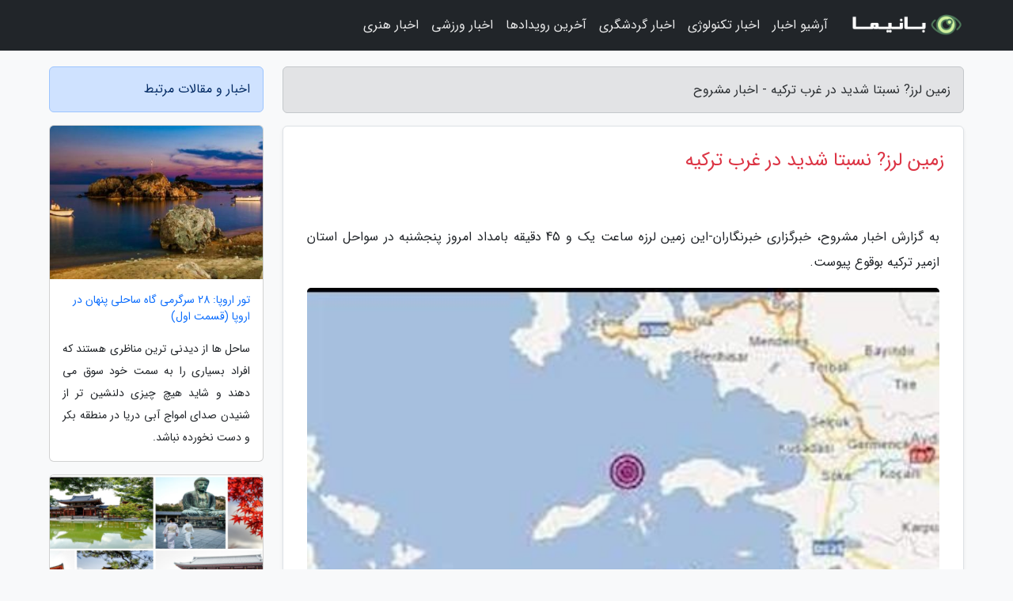

--- FILE ---
content_type: text/html; charset=UTF-8
request_url: https://spikenews.ir/post/%D8%B2%D9%85%DB%8C%D9%86-%D9%84%D8%B1%D8%B2-%D9%86%D8%B3%D8%A8%D8%AA%D8%A7-%D8%B4%D8%AF%DB%8C%D8%AF-%D8%AF%D8%B1-%D8%BA%D8%B1%D8%A8-%D8%AA%D8%B1%DA%A9%DB%8C%D9%87-9551
body_size: 6248
content:
<!doctype html>
<html dir="rtl">
<head prefix="og: http://ogp.me/ns# fb: http://ogp.me/ns/fb# article: http://ogp.me/ns/article#">
<meta charset="utf-8" >
<title>زمین لرز? نسبتا شدید در غرب ترکیه - اخبار مشروح</title>
<meta name="robots" content="index" />
<link rel="canonical" href="https://spikenews.ir/post/%D8%B2%D9%85%DB%8C%D9%86-%D9%84%D8%B1%D8%B2-%D9%86%D8%B3%D8%A8%D8%AA%D8%A7-%D8%B4%D8%AF%DB%8C%D8%AF-%D8%AF%D8%B1-%D8%BA%D8%B1%D8%A8-%D8%AA%D8%B1%DA%A9%DB%8C%D9%87-9551" >
<meta property="og:url" content="https://spikenews.ir/post/%D8%B2%D9%85%DB%8C%D9%86-%D9%84%D8%B1%D8%B2-%D9%86%D8%B3%D8%A8%D8%AA%D8%A7-%D8%B4%D8%AF%DB%8C%D8%AF-%D8%AF%D8%B1-%D8%BA%D8%B1%D8%A8-%D8%AA%D8%B1%DA%A9%DB%8C%D9%87-9551" >
	
<meta http-equiv="X-UA-Compatible" content="IE=edge">
<meta name="viewport" content="width=device-width, initial-scale=1.0" >	
<link rel="stylesheet" href="/module/template/framework/css/bootstrap.rtl.min.css" type="text/css" />
<link rel="stylesheet" type="text/css" href="/module/template/framework/css/style.css" >	
<meta name="twitter:card" content="summary_large_image" >
<meta name="twitter:domain" content="spikenews.ir" >
<meta property="og:type" content="article">
<meta property="article:publisher" content="https://spikenews.ir" >
<meta property="og:title" content="زمین لرز? نسبتا شدید در غرب ترکیه - اخبار مشروح" >
<meta property="fb:app_id" content="1147311521992329" >
<meta property="og:image" content="https://spikenews.ir/upload/2022/04/18/38275db8-99b23019f-db7c92f62023.jpg" />
<meta property="og:site_name" content="اخبار مشروح" >
<meta name="description" content="خبرگزاری خبرنگاران-این زمین لرزه ساعت یک و 45 دقیقه بامداد امروز پنجشنبه در سواحل استان ازمیر ترکیه بوقوع پیوست. - اخبار مشروح" >
<meta property="og:description" content="خبرگزاری خبرنگاران-این زمین لرزه ساعت یک و 45 دقیقه بامداد امروز پنجشنبه در سواحل استان ازمیر ترکیه بوقوع پیوست. - اخبار مشروح"  >
  
<script src="/module/template/framework/js/jquery-3.4.1.min.js" ></script>
<script src="/module/template/framework/js/function.js?lastmod=1768801811"></script>
<link rel="stylesheet" type="text/css" href="/module/template/framework/css/colorbox.css" >
<script src="/module/template/framework/js/jquery.colorbox-min.js"></script>	


<meta property="og:type" content="article" />
<script src="/module/component/comment/comment-post.js"></script><link rel="icon" href="/favicon.ico" type="image/x-icon">
<link rel="stylesheet" href="/module/template/framework/css/fontawesome.css">
<!--[if lt IE 9]>
<script src="/module/template/framework/js/bootstrap/html5shiv.min.js" ></script>
<script src="/module/template/framework/js/bootstrap/respond.min.js" ></script>
<![endif]-->
</head>
<body class="bg-light">
<div class="container-fluid bg-light position-relative pt-5">	
<div id="sitebody" class="mt-3">
<header>
<div class="row header">
<div class="col-sm-12">
</div>	
</div>	
</header><div class="row main-content">
<div class="container">
<div class="row">
<div class="col-lg-9 col-md-8 mb-5">
<article>	
<div class="breadcrumb alert alert-secondary">
<h1 class="h6 m-0"> 	
زمین لرز? نسبتا شدید در غرب ترکیه - اخبار مشروح</h1>	
</div>
	
<div>
<div class="card shadow-sm border rounded p-0 mb-5 bg-white text-dark w-100 position-relative">
<h2 class="p-4 h4 text-danger mb-n4">زمین لرز? نسبتا شدید در غرب ترکیه</h2>
<div class="custom-content card-body">
<div class="card-text">
<p>به گزارش اخبار مشروح، خبرگزاری خبرنگاران-این زمین لرزه ساعت یک و 45 دقیقه بامداد امروز پنجشنبه در سواحل استان ازمیر ترکیه بوقوع پیوست.</p></div>	
<picture>	
<source media="(max-width: 480px)" srcset="/upload/2022/04/18/cache/thum_38275db8-99b23019f-db7c92f62023.jpg">
<img src="https://spikenews.ir/upload/2022/04/18/38275db8-99b23019f-db7c92f62023.jpg" alt="زمین لرز? نسبتا شدید در غرب ترکیه" class="card-img-top" title="زمین لرز? نسبتا شدید در غرب ترکیه">
</picture>	

<div class="card-text mt-3">	
<p>به گزارش خبرگزاری خبرنگاران، این زمین لرزه ساعت یک و 45 دقیقه بامداد امروز پنجشنبه در سواحل استان ازمیر ترکیه بوقوع پیوست.</p><p>بر اساس گزارش سازمان مبارزه با آفات طبیعی و حوادث غیرمترقبه ترکیه موسوم به آفاد شدت این زمین لرزه 4.3 درجۀ ریشتر در مقیاس امواج درونی زمین و کانون اصلی آن در فاصلۀ 58 کیلومتری شهرستان ساحلی اورلا از توابع استان ازمیر در دریای اژه بوده است.</p><p>بر اساس گزارش این سازمان این زمین لرزه در عمق 7.3 کیلومتری زمین در بستر دریا روی داده است.</p><p>این زمین لرزه هیچگونه خسارت جانی ویا مالی در بر نداشته است.</p><p>سه شنبۀ گذشته زمین لرزه ای با قدرت 6.4 درجۀ ریشتر سواحل جنوبی ترکیه را لرزاند و روز گذشته نیز زمین لرزه ای با قدرت 4 درجۀ ریشتر استان الازیغ در جنوب شرق این کشور را به لرزه درآورد.</p><p>زمین لرزه های پی درپی طی روز های گذشته در ترکیه نگرانی از وقوع زمین لرزه های بزرگتری را که کارشناسان زمین شناسی از مدت ها قبل در مورد آن هشدار داده اند دوچندان کرده است.          </p><span class="post-source">منبع: خبرگزاری آریا</span></div>	
</div>
<!--
<div class="text-center my-4 px-5 d-flex">
<div class="a2a_kit a2a_kit_size_32 a2a_default_style mx-auto">
<a class="a2a_button_twitter"></a>
<a class="a2a_button_linkedin"></a>
<a class="a2a_button_pinterest"></a>
<a class="a2a_button_telegram"></a>
<a class="a2a_button_reddit"></a>
<a class="a2a_button_tumblr"></a>
<a class="a2a_button_blogger"></a>
<a class="a2a_button_google_gmail"></a>
</div>
</div>		
<script async src="https://static.addtoany.com/menu/page.js"></script>
-->
<div class="p-4 border-top">
<div class="row small">
<span class="col-lg-3 col-sm-6">انتشار: <span content="2022-04-18 20:36:05" >29 فروردین 1401</span></span>

<span class="col-lg-3 col-sm-6">بروزرسانی: <span content="2022-04-18 20:36:05" >29 فروردین 1401</span></span>

<span class="col-lg-3 col-sm-6">
گردآورنده: <span >spikenews.ir</span>
</span>
<span class="col-lg-3 col-sm-6">شناسه مطلب: 1470</span>
</div>
</div>
</div>
	
<div class="card w-100 mb-5 shadow-sm"><h3 class="heads commenthead h6 card-header alert-secondary" id="commenthead"><span>به "زمین لرز? نسبتا شدید در غرب ترکیه" امتیاز دهید</span></h3><div class="comments card-body"><div class="vote" id="votbox"><form action="/module/component/comment/comment-process.php" method="post" class="form-inline d-inline-block"><span class="votetext px-0 form-check d-inline-block">امتیاز دهید: </span><span class="form-check-xs form-check-inline"><label class="form-check-label ps-1" for="inlineRadio1">1</label>
			<input  class="form-check-input" type="radio" id="inlineRadio1" name="rate" value="1"> </span><span class="form-check-xs form-check-inline"><label class="form-check-label ps-1" for="inlineRadio2">2</label>
			<input  class="form-check-input" type="radio" id="inlineRadio2" name="rate" value="2"> </span><span class="form-check-xs form-check-inline"><label class="form-check-label ps-1" for="inlineRadio3">3</label>
			<input  class="form-check-input" type="radio" id="inlineRadio3" name="rate" value="3"> </span><span class="form-check-xs form-check-inline"><label class="form-check-label ps-1" for="inlineRadio4">4</label>
			<input  class="form-check-input" type="radio" id="inlineRadio4" name="rate" value="4"> </span><span class="form-check-xs form-check-inline"><label class="form-check-label ps-1" for="inlineRadio5">5 </label>
			<input  class="form-check-input" type="radio" id="inlineRadio5" name="rate" value="5"> </span><input type="hidden" name="c_id" value="1470"><input type="hidden" name="c_type" value="post"><input type="hidden" name="c_url" value="/post/%D8%B2%D9%85%DB%8C%D9%86-%D9%84%D8%B1%D8%B2-%D9%86%D8%B3%D8%A8%D8%AA%D8%A7-%D8%B4%D8%AF%DB%8C%D8%AF-%D8%AF%D8%B1-%D8%BA%D8%B1%D8%A8-%D8%AA%D8%B1%DA%A9%DB%8C%D9%87-9551"><input type="hidden" name="c_vote" value="1"><button class="btn btn-warning" type="submit">رای</button></form></div></div></div>
			<script>
			function getCookie(cname) {
			  let name = cname + "=";
			  let decodedCookie = decodeURIComponent(document.cookie);
			  let ca = decodedCookie.split(";");
			  for(let i = 0; i <ca.length; i++) {
				let c = ca[i];
				while (c.charAt(0) == " ") {
				  c = c.substring(1);
				}
				if (c.indexOf(name) == 0) {
				  return c.substring(name.length, c.length);
				}
			  }
			  return "";
			}
			function checkCookie() {
			
			  let vote = getCookie("post-1470");
			  if (vote != "") {
			  	var votes=document.getElementById("votbox").innerHTML="امتیاز شما: " + vote;
			  }
			}
			
			checkCookie();
			</script><div class="card w-100 shadow-sm"><h4 class="heads commenthead h6 card-header alert-secondary"><span>دیدگاه های مرتبط با "زمین لرز? نسبتا شدید در غرب ترکیه"</span></h4><div class="respond card-body"><span class="comment_title small card-header w-100 mb-3 d-block text-danger">* نظرتان را در مورد این مقاله با ما درمیان بگذارید</span><div><form action="#" method="POST" class="comment-form" id="comment-form" ><div id="replytoname" class="alert-info mb-3 w-100"></div><div id="name-group" class="form-group mb-3"><input type="text" class="form-control bg-light" name="name" placeholder="نام (لازم)"></div><div id="email-group" class="form-group mb-3"><input style="direction:rtl;text-align:right" type="text" class="form-control bg-light" name="email" id="commentformemail" placeholder="ایمیل (لازم - نمایش داده نمی‌شود)"></div><div id="phone-group" class="form-group mb-3"><input type="text" class="form-control bg-light" name="phone" placeholder="شماره موبایل (اختیاری - نمایش داده نمی‌شود)"></div><div id="comment-group" class="form-group mb-3"><textarea class="form-control bg-light" name="comment" cols="45" rows="8" placeholder="دیدگاه یا سوال (لازم)"></textarea></div><div id="captcha-group" class="form-group mb-3"><label class="captcha mb-3">سوال اتفاقی: نام پایتخت ایران چیست؟</label><input type="text" class="form-control bg-light" name="captcha"></div><input type="hidden" class="form-control" name="content_id" value="1470"><input type="hidden" class="form-control" name="content_type" value="post"></form><button class="btn btn-success mb-3" onclick="myformhandler('comment-form','/module/component/comment/comment-process.php','formalert',false)" >ارسال</button> <span class="formalert"></span></div></div></div>	
</div>
</article>	
</div>	

<div id="sidebar" class="col-lg-3 col-md-4 mb-5">
<aside>	
	


<div class="tourel-head alert alert-primary">اخبار و مقالات مرتبط</div>

<div class="posts printhide sidposts card mb-3">
<div class="imgtitle">
<img class="card-img-top mb-3" src="/upload/2022/03/08/cache/thum_5f1a8bd35bd1-efc077ec723791a-55e98c1cc555.jpg" alt="تور اروپا: 28 سرگرمی گاه ساحلی پنهان در اروپا (قسمت اول)">
<a class="poststitle d-block px-3 small text-decoration-none" href="/post/28-%D8%AA%D9%81%D8%B1%DB%8C%D8%AD-%DA%AF%D8%A7%D9%87-%D8%B3%D8%A7%D8%AD%D9%84%DB%8C-%D9%BE%D9%86%D9%87%D8%A7%D9%86-%D8%AF%D8%B1-%D8%A7%D8%B1%D9%88%D9%BE%D8%A7-8711">
تور اروپا: 28 سرگرمی گاه ساحلی پنهان در اروپا (قسمت اول)</a>
</div>
<div class="card-body">
<p class="description small p-0 m-0 text-justify">
ساحل ها از دیدنی ترین مناظری هستند که افراد بسیاری را به سمت خود سوق می دهند و شاید هیچ چیزی دلنشین تر از شنیدن صدای امواج آبی دریا در منطقه بکر و دست نخورده نباشد.</p>
</div>
</div>


<div class="posts printhide sidposts card mb-3">
<div class="imgtitle">
<img class="card-img-top mb-3" src="/upload/2025/10/17/cache/thum_e59a94036904-cf928106ef8b459-bd7ca8b7058.png" alt="معرفی کامل 30 تا از دیدنی ترین معابد ژاپن">
<a class="poststitle d-block px-3 small text-decoration-none" href="/post/%D9%85%D8%B9%D8%B1%D9%81%DB%8C-%DA%A9%D8%A7%D9%85%D9%84-30-%D8%AA%D8%A7-%D8%A7%D8%B2-%D8%AF%DB%8C%D8%AF%D9%86%DB%8C-%D8%AA%D8%B1%DB%8C%D9%86-5985">
معرفی کامل 30 تا از دیدنی ترین معابد ژاپن</a>
</div>
<div class="card-body">
<p class="description small p-0 m-0 text-justify">
زیارتگاه ها و معابد ژاپن نشان دهنده تاریخ و فرهنگ غنی کشور و از طرفی نماد سنت ها، باورها و ارزش های معنوی این ملت کهن نیز هستند. این معابد، به ویژه آنهایی که در طول قرن ها توسعه و تغییر یافته اند، نمایان گر آمیزه ای از بودیسم و شینتو، دو دین اصلی ژاپن، هستند. هر یک از معابد ژآپن، نه...</p>
</div>
</div>


<div class="posts printhide sidposts card mb-3">
<div class="imgtitle">
<img class="card-img-top mb-3" src="/upload/2025/02/03/cache/thum_f1c70702-11fcb16c851-96732f533dde7.jpg" alt="برترین جزیره های ایتالیا؛ از پروسیدا تا سیسیل">
<a class="poststitle d-block px-3 small text-decoration-none" href="/post/%D8%A8%D9%87%D8%AA%D8%B1%DB%8C%D9%86-%D8%AC%D8%B2%DB%8C%D8%B1%D9%87-%D9%87%D8%A7%DB%8C-%D8%A7%DB%8C%D8%AA%D8%A7%D9%84%DB%8C%D8%A7-%D8%A7%D8%B2-5325">
برترین جزیره های ایتالیا؛ از پروسیدا تا سیسیل</a>
</div>
<div class="card-body">
<p class="description small p-0 m-0 text-justify">
بیشتر مردم وقتی برای گذراندن تعطیلات، سفر به ایتالیا را انتخاب می نمایند. در ابتدا سرزمین چکمه ای شکل به ذهنشان می آید؛ اما از این موضوع غافلند که بیش از 80 جزیره زیبا در ایتالیا وجود دارد که برای گردش های هیجان انگیز گزینه های بسیار خوبی هستند. از 17 جزیره ای که شهر ونیز را تشکیل می...</p>
</div>
</div>


<div class="posts printhide sidposts card mb-3">
<div class="imgtitle">
<img class="card-img-top mb-3" src="/upload/2024/11/24/cache/thum_2ffa23b89a391-e58a3600ed-f3526149d8e.jpg" alt="به کدام یک از جزایر هاوایی برویم؟">
<a class="poststitle d-block px-3 small text-decoration-none" href="/post/%D8%A8%D9%87-%DA%A9%D8%AF%D8%A7%D9%85-%DB%8C%DA%A9-%D8%A7%D8%B2-%D8%AC%D8%B2%D8%A7%DB%8C%D8%B1-%D9%87%D8%A7%D9%88%D8%A7%DB%8C%DB%8C-%D8%A8%D8%B1%D9%88%DB%8C%D9%85-8331">
به کدام یک از جزایر هاوایی برویم؟</a>
</div>
<div class="card-body">
<p class="description small p-0 m-0 text-justify">
کدام جزیره هاوایی را برای سفر انتخاب کنیم؟اگر یک روز دلتان خواست به جزایر هاوایی بروید اما مطمئن نبودید که کدام جزیره را برای گذراندن تعطیلات خودتان انتخاب کنید این پست به دردتان می خورد. در هاوایی به هر جزیره ای که بروید سواحل رویایی، منظره ها خیره نماینده و غذاهای خوشمزه انتظار...</p>
</div>
</div>

	

</aside>		
</div>	
</div>
</div>
</div>					
<div class="container"><div class="w-100"><ol class="breadcrumb border shadow-sm rounded-pill p-3" itemscope="" itemtype="http://schema.org/BreadcrumbList"><li class="breadcrumb-item" aria-current="page" itemprop="itemListElement" itemscope="" itemtype="http://schema.org/ListItem"><a itemprop="item" href="https://spikenews.ir"><span itemprop="name">اخبار مشروح</span></a><meta itemprop="position" content="1" ></li><li class="separate px-2">»</li><li class="breadcrumb-item" itemprop="itemListElement" itemscope="" itemtype="http://schema.org/ListItem">
                        <a rel="nofollow noopener noreferrer" itemprop="item" href="/posts/blog">
                        <span itemprop="name"> همه اخبار و مقاله ها</span></a>
                        <meta itemprop="position" content="2" >
                        </li><li class="separate px-2">»</li><li class="breadcrumb-item" itemprop="itemListElement" itemscope="" itemtype="http://schema.org/ListItem">
                        <a rel="nofollow noopener noreferrer" itemprop="item" href="/posts/news-%D8%A7%D8%AE%D8%A8%D8%A7%D8%B1">
                        <span itemprop="name"> اخبار و رویدادها</span></a>
                        <meta itemprop="position" content="3" >
                        </li><li class="separate px-2">»</li><li class="here breadcrumb-item">زمین لرز? نسبتا شدید در غرب ترکیه</li></ol></div></div>

<script type="text/javascript">
$(document).ready(function(){
	$('#lightgallery').lightGallery();
});
</script>
<script src="/module/template/framework/js/lightgallery/picturefill.min.js"></script>
<script src="/module/template/framework/js/lightgallery/lightgallery-all.min.js"></script>
<script src="/module/template/framework/js/lightgallery/jquery.mousewheel.min.js"></script>
<div class="custom-navbar row bg-dark text-white position-absolute w-100" style="top:0" id="header">
<nav class="container">
<div class="navbar navbar-expand-lg navbar-dark">
<a class="navbar-brand" href="https://spikenews.ir" id="logo" title="اخبار مشروح"><img src="https://spikenews.ir/upload/logo/banima.ir.png" alt="اخبار مشروح" height="38"></a>
<button class="navbar-toggler" type="button" data-bs-toggle="collapse" data-bs-target="#navbarSupportedContent" aria-controls="navbarSupportedContent" aria-expanded="false" aria-label="Toggle navigation">
			  <span class="navbar-toggler-icon"></span>
			</button><div class="collapse navbar-collapse" id="navbarSupportedContent"><ul class="navbar-nav me-auto mb-2 mb-lg-0 "><li class="nav-item"><a rel="nofollow" class="nav-link" href="/posts/blog">آرشیو اخبار</a></li><li class="nav-item"><a rel="nofollow" class="nav-link" href="/posts/technology-%D8%AA%DA%A9%D9%86%D9%88%D9%84%D9%88%DA%98%DB%8C">اخبار تکنولوژی</a></li><li class="nav-item"><a rel="nofollow" class="nav-link" href="/posts/travel-%DA%AF%D8%B1%D8%AF%D8%B4%DA%AF%D8%B1%DB%8C">اخبار گردشگری</a></li><li class="nav-item"><a rel="nofollow" class="nav-link" href="/posts/news-%D8%A7%D8%AE%D8%A8%D8%A7%D8%B1">آخرین رویدادها</a></li><li class="nav-item"><a rel="nofollow" class="nav-link" href="/posts/sport-%D9%88%D8%B1%D8%B2%D8%B4">اخبار ورزشی</a></li><li class="nav-item"><a rel="nofollow" class="nav-link" href="/posts/art-culture-%D9%81%D8%B1%D9%87%D9%86%DA%AF-%D9%87%D9%86%D8%B1">اخبار هنری</a></li></ul></div>
</div>
</nav>
</div>

</div>

<div class="row bg-secondary text-white">	
<footer class="container" id="mainfooter">
<div class="row pt-5" id="footer">
<div class="f-column clearright px-4 pb-5 col-md-4">
<div class="foothead h5 p-2">خبرنامه</div>
<div class="columnbody">
<p class="p-2"></p>
<form class="form-signin" id="newsletter" name="newsletter" action="#" method="post">
<div class="form-group">	
<input class="form-control text-right" required name="email" type="email" placeholder="ایمیل">	
</div>
<div class="form-group">	
<input class="form-control text-right" name="phone" type="tel" placeholder="موبایل">
</div>	
<button class="newsbutton btn btn-warning btn-aban" name="button" type="button" onClick="myformhandler('newsletter','/module/plugin/newsletter/newsletterhandler.php','newslalert')">عضویت</button>
<span class="newslalert"></span>
</form>
</div>
</div></div>
</footer>
</div>	
<div class="row" >
<span class="col-lg-12 bg-dark text-white text-center p-3 small en" id="copyright">	
Copyright © 2026 spikenews.ir All rights reserved.
</span>	
</div>
<span class="phone">
</span>
</div>
<script>
window.onload = function () {	
	if (window.history.pushState) {
		window.history.pushState('', '/', window.location.pathname);
	} else {
		window.location.hash = '';
	}
}
</script>
<script src="/module/template/framework/js/bootstrap/bootstrap.bundle.min.js" ></script>
<script defer src="https://static.cloudflareinsights.com/beacon.min.js/vcd15cbe7772f49c399c6a5babf22c1241717689176015" integrity="sha512-ZpsOmlRQV6y907TI0dKBHq9Md29nnaEIPlkf84rnaERnq6zvWvPUqr2ft8M1aS28oN72PdrCzSjY4U6VaAw1EQ==" data-cf-beacon='{"version":"2024.11.0","token":"e3b0c038494a4a119b0859856ceae301","r":1,"server_timing":{"name":{"cfCacheStatus":true,"cfEdge":true,"cfExtPri":true,"cfL4":true,"cfOrigin":true,"cfSpeedBrain":true},"location_startswith":null}}' crossorigin="anonymous"></script>
</body>
</html>